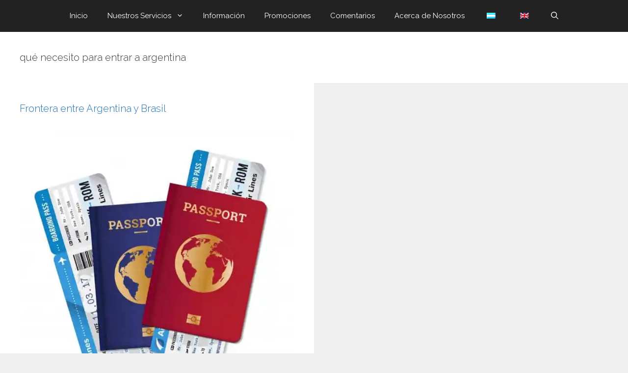

--- FILE ---
content_type: text/html; charset=UTF-8
request_url: https://iguazuargentinatours.com/tag/que-necesito-para-entrar-a-argentina/
body_size: 13441
content:
<!DOCTYPE html><html lang="es-AR"><head><meta charset="UTF-8"><meta name='robots' content='noindex, follow' /><meta name="viewport" content="width=device-width, initial-scale=1"> <title>qué necesito para entrar a argentina archivos | Iguazú Argentina Tours</title><link rel="stylesheet" href="https://iguazuargentinatours.com/wp-content/cache/min/1/fac9229c0545fd15ce75939063a1de90.css" data-minify="1" /><meta property="og:locale" content="es_ES" /><meta property="og:type" content="article" /><meta property="og:title" content="qué necesito para entrar a argentina archivos | Iguazú Argentina Tours" /><meta property="og:url" content="https://iguazuargentinatours.com/tag/que-necesito-para-entrar-a-argentina/" /><meta property="og:site_name" content="Iguazú Argentina Tours" /><meta property="og:image" content="https://i0.wp.com/iguazuargentinatours.com/wp-content/uploads/2020/05/LOGO-IGUAZU-ARGENTINA-TOURS-RECORTADO.png?fit=313%2C251&ssl=1" /><meta property="og:image:width" content="313" /><meta property="og:image:height" content="251" /><meta property="og:image:type" content="image/png" /><meta name="twitter:card" content="summary_large_image" /><meta name="twitter:site" content="@ToursIguazu" /> <script type="application/ld+json" class="yoast-schema-graph">{"@context":"https://schema.org","@graph":[{"@type":"CollectionPage","@id":"https://iguazuargentinatours.com/tag/que-necesito-para-entrar-a-argentina/","url":"https://iguazuargentinatours.com/tag/que-necesito-para-entrar-a-argentina/","name":"qué necesito para entrar a argentina archivos | Iguazú Argentina Tours","isPartOf":{"@id":"https://iguazuargentinatours.com/#website"},"primaryImageOfPage":{"@id":"https://iguazuargentinatours.com/tag/que-necesito-para-entrar-a-argentina/#primaryimage"},"image":{"@id":"https://iguazuargentinatours.com/tag/que-necesito-para-entrar-a-argentina/#primaryimage"},"thumbnailUrl":"https://i0.wp.com/iguazuargentinatours.com/wp-content/uploads/2020/09/pasaportes-y-pasajes.jpg?fit=626%2C626&ssl=1","breadcrumb":{"@id":"https://iguazuargentinatours.com/tag/que-necesito-para-entrar-a-argentina/#breadcrumb"},"inLanguage":"es-AR"},{"@type":"ImageObject","inLanguage":"es-AR","@id":"https://iguazuargentinatours.com/tag/que-necesito-para-entrar-a-argentina/#primaryimage","url":"https://i0.wp.com/iguazuargentinatours.com/wp-content/uploads/2020/09/pasaportes-y-pasajes.jpg?fit=626%2C626&ssl=1","contentUrl":"https://i0.wp.com/iguazuargentinatours.com/wp-content/uploads/2020/09/pasaportes-y-pasajes.jpg?fit=626%2C626&ssl=1","width":626,"height":626,"caption":"Sepa qué documentación necesita para cruzar de Argentina a Brasil"},{"@type":"BreadcrumbList","@id":"https://iguazuargentinatours.com/tag/que-necesito-para-entrar-a-argentina/#breadcrumb","itemListElement":[{"@type":"ListItem","position":1,"name":"Portada","item":"https://iguazuargentinatours.com/"},{"@type":"ListItem","position":2,"name":"qué necesito para entrar a argentina"}]},{"@type":"WebSite","@id":"https://iguazuargentinatours.com/#website","url":"https://iguazuargentinatours.com/","name":"Iguazú Argentina Tours","description":"Turismo Personalizado en Cataratas del Iguazú","publisher":{"@id":"https://iguazuargentinatours.com/#organization"},"potentialAction":[{"@type":"SearchAction","target":{"@type":"EntryPoint","urlTemplate":"https://iguazuargentinatours.com/?s={search_term_string}"},"query-input":{"@type":"PropertyValueSpecification","valueRequired":true,"valueName":"search_term_string"}}],"inLanguage":"es-AR"},{"@type":"Organization","@id":"https://iguazuargentinatours.com/#organization","name":"Iguazú Argentina Tours","url":"https://iguazuargentinatours.com/","logo":{"@type":"ImageObject","inLanguage":"es-AR","@id":"https://iguazuargentinatours.com/#/schema/logo/image/","url":"https://i1.wp.com/iguazuargentinatours.com/wp-content/uploads/2020/05/LOGO-IGUAZU-ARGENTINA-TOURS-RECORTADO.png?fit=313%2C251&ssl=1","contentUrl":"https://i1.wp.com/iguazuargentinatours.com/wp-content/uploads/2020/05/LOGO-IGUAZU-ARGENTINA-TOURS-RECORTADO.png?fit=313%2C251&ssl=1","width":313,"height":251,"caption":"Iguazú Argentina Tours"},"image":{"@id":"https://iguazuargentinatours.com/#/schema/logo/image/"},"sameAs":["https://www.facebook.com/iguazuargentinatours","https://x.com/ToursIguazu","https://www.instagram.com/iguazuargentinatours/?hl=es-la","https://ar.pinterest.com/iguazuargentinatours/"]}]}</script> <link rel='dns-prefetch' href='//stats.wp.com' /><link href='https://fonts.gstatic.com' crossorigin rel='preconnect' /><link href='https://fonts.googleapis.com' crossorigin rel='preconnect' /><link rel='preconnect' href='//i0.wp.com' /><link rel='preconnect' href='//c0.wp.com' /><link rel="alternate" type="application/rss+xml" title="Iguazú Argentina Tours &raquo; Feed" href="https://iguazuargentinatours.com/feed/" /><link rel="alternate" type="application/rss+xml" title="Iguazú Argentina Tours &raquo; RSS de los comentarios" href="https://iguazuargentinatours.com/comments/feed/" /><link rel="alternate" type="application/rss+xml" title="Iguazú Argentina Tours &raquo; qué necesito para entrar a argentina RSS de la etiqueta" href="https://iguazuargentinatours.com/tag/que-necesito-para-entrar-a-argentina/feed/" /> <style id='wp-img-auto-sizes-contain-inline-css'>img:is([sizes=auto i],[sizes^="auto," i]){contain-intrinsic-size:3000px 1500px}</style><link rel='stylesheet' id='generate-fonts-css' href='//fonts.googleapis.com/css?family=Raleway:100,100italic,200,200italic,300,300italic,regular,italic,500,500italic,600,600italic,700,700italic,800,800italic,900,900italic&#038;display=swap' media='all' /><style id='wp-emoji-styles-inline-css'>img.wp-smiley,img.emoji{display:inline!important;border:none!important;box-shadow:none!important;height:1em!important;width:1em!important;margin:0 0.07em!important;vertical-align:-0.1em!important;background:none!important;padding:0!important}</style><link rel='stylesheet' id='wp-block-library-css' href='https://c0.wp.com/c/6.9/wp-includes/css/dist/block-library/style.min.css' media='all' /><style id='classic-theme-styles-inline-css'>
/*! This file is auto-generated */
.wp-block-button__link{color:#fff;background-color:#32373c;border-radius:9999px;box-shadow:none;text-decoration:none;padding:calc(.667em + 2px) calc(1.333em + 2px);font-size:1.125em}.wp-block-file__button{background:#32373c;color:#fff;text-decoration:none}</style><link rel='stylesheet' id='mediaelement-css' href='https://c0.wp.com/c/6.9/wp-includes/js/mediaelement/mediaelementplayer-legacy.min.css' media='all' /><link rel='stylesheet' id='wp-mediaelement-css' href='https://c0.wp.com/c/6.9/wp-includes/js/mediaelement/wp-mediaelement.min.css' media='all' /><style id='jetpack-sharing-buttons-style-inline-css'>.jetpack-sharing-buttons__services-list{display:flex;flex-direction:row;flex-wrap:wrap;gap:0;list-style-type:none;margin:5px;padding:0}.jetpack-sharing-buttons__services-list.has-small-icon-size{font-size:12px}.jetpack-sharing-buttons__services-list.has-normal-icon-size{font-size:16px}.jetpack-sharing-buttons__services-list.has-large-icon-size{font-size:24px}.jetpack-sharing-buttons__services-list.has-huge-icon-size{font-size:36px}@media print{.jetpack-sharing-buttons__services-list{display:none!important}}.editor-styles-wrapper .wp-block-jetpack-sharing-buttons{gap:0;padding-inline-start:0}ul.jetpack-sharing-buttons__services-list.has-background{padding:1.25em 2.375em}</style><style id='global-styles-inline-css'>:root{--wp--preset--aspect-ratio--square:1;--wp--preset--aspect-ratio--4-3:4/3;--wp--preset--aspect-ratio--3-4:3/4;--wp--preset--aspect-ratio--3-2:3/2;--wp--preset--aspect-ratio--2-3:2/3;--wp--preset--aspect-ratio--16-9:16/9;--wp--preset--aspect-ratio--9-16:9/16;--wp--preset--color--black:#000;--wp--preset--color--cyan-bluish-gray:#abb8c3;--wp--preset--color--white:#fff;--wp--preset--color--pale-pink:#f78da7;--wp--preset--color--vivid-red:#cf2e2e;--wp--preset--color--luminous-vivid-orange:#ff6900;--wp--preset--color--luminous-vivid-amber:#fcb900;--wp--preset--color--light-green-cyan:#7bdcb5;--wp--preset--color--vivid-green-cyan:#00d084;--wp--preset--color--pale-cyan-blue:#8ed1fc;--wp--preset--color--vivid-cyan-blue:#0693e3;--wp--preset--color--vivid-purple:#9b51e0;--wp--preset--color--contrast:var(--contrast);--wp--preset--color--contrast-2:var(--contrast-2);--wp--preset--color--contrast-3:var(--contrast-3);--wp--preset--color--base:var(--base);--wp--preset--color--base-2:var(--base-2);--wp--preset--color--base-3:var(--base-3);--wp--preset--color--accent:var(--accent);--wp--preset--gradient--vivid-cyan-blue-to-vivid-purple:linear-gradient(135deg,rgb(6,147,227) 0%,rgb(155,81,224) 100%);--wp--preset--gradient--light-green-cyan-to-vivid-green-cyan:linear-gradient(135deg,rgb(122,220,180) 0%,rgb(0,208,130) 100%);--wp--preset--gradient--luminous-vivid-amber-to-luminous-vivid-orange:linear-gradient(135deg,rgb(252,185,0) 0%,rgb(255,105,0) 100%);--wp--preset--gradient--luminous-vivid-orange-to-vivid-red:linear-gradient(135deg,rgb(255,105,0) 0%,rgb(207,46,46) 100%);--wp--preset--gradient--very-light-gray-to-cyan-bluish-gray:linear-gradient(135deg,rgb(238,238,238) 0%,rgb(169,184,195) 100%);--wp--preset--gradient--cool-to-warm-spectrum:linear-gradient(135deg,rgb(74,234,220) 0%,rgb(151,120,209) 20%,rgb(207,42,186) 40%,rgb(238,44,130) 60%,rgb(251,105,98) 80%,rgb(254,248,76) 100%);--wp--preset--gradient--blush-light-purple:linear-gradient(135deg,rgb(255,206,236) 0%,rgb(152,150,240) 100%);--wp--preset--gradient--blush-bordeaux:linear-gradient(135deg,rgb(254,205,165) 0%,rgb(254,45,45) 50%,rgb(107,0,62) 100%);--wp--preset--gradient--luminous-dusk:linear-gradient(135deg,rgb(255,203,112) 0%,rgb(199,81,192) 50%,rgb(65,88,208) 100%);--wp--preset--gradient--pale-ocean:linear-gradient(135deg,rgb(255,245,203) 0%,rgb(182,227,212) 50%,rgb(51,167,181) 100%);--wp--preset--gradient--electric-grass:linear-gradient(135deg,rgb(202,248,128) 0%,rgb(113,206,126) 100%);--wp--preset--gradient--midnight:linear-gradient(135deg,rgb(2,3,129) 0%,rgb(40,116,252) 100%);--wp--preset--font-size--small:13px;--wp--preset--font-size--medium:20px;--wp--preset--font-size--large:36px;--wp--preset--font-size--x-large:42px;--wp--preset--spacing--20:.44rem;--wp--preset--spacing--30:.67rem;--wp--preset--spacing--40:1rem;--wp--preset--spacing--50:1.5rem;--wp--preset--spacing--60:2.25rem;--wp--preset--spacing--70:3.38rem;--wp--preset--spacing--80:5.06rem;--wp--preset--shadow--natural:6px 6px 9px rgba(0,0,0,.2);--wp--preset--shadow--deep:12px 12px 50px rgba(0,0,0,.4);--wp--preset--shadow--sharp:6px 6px 0 rgba(0,0,0,.2);--wp--preset--shadow--outlined:6px 6px 0 -3px rgb(255,255,255),6px 6px rgb(0,0,0);--wp--preset--shadow--crisp:6px 6px 0 rgb(0,0,0)}:where(.is-layout-flex){gap:.5em}:where(.is-layout-grid){gap:.5em}body .is-layout-flex{display:flex}.is-layout-flex{flex-wrap:wrap;align-items:center}.is-layout-flex>:is(*,div){margin:0}body .is-layout-grid{display:grid}.is-layout-grid>:is(*,div){margin:0}:where(.wp-block-columns.is-layout-flex){gap:2em}:where(.wp-block-columns.is-layout-grid){gap:2em}:where(.wp-block-post-template.is-layout-flex){gap:1.25em}:where(.wp-block-post-template.is-layout-grid){gap:1.25em}.has-black-color{color:var(--wp--preset--color--black)!important}.has-cyan-bluish-gray-color{color:var(--wp--preset--color--cyan-bluish-gray)!important}.has-white-color{color:var(--wp--preset--color--white)!important}.has-pale-pink-color{color:var(--wp--preset--color--pale-pink)!important}.has-vivid-red-color{color:var(--wp--preset--color--vivid-red)!important}.has-luminous-vivid-orange-color{color:var(--wp--preset--color--luminous-vivid-orange)!important}.has-luminous-vivid-amber-color{color:var(--wp--preset--color--luminous-vivid-amber)!important}.has-light-green-cyan-color{color:var(--wp--preset--color--light-green-cyan)!important}.has-vivid-green-cyan-color{color:var(--wp--preset--color--vivid-green-cyan)!important}.has-pale-cyan-blue-color{color:var(--wp--preset--color--pale-cyan-blue)!important}.has-vivid-cyan-blue-color{color:var(--wp--preset--color--vivid-cyan-blue)!important}.has-vivid-purple-color{color:var(--wp--preset--color--vivid-purple)!important}.has-black-background-color{background-color:var(--wp--preset--color--black)!important}.has-cyan-bluish-gray-background-color{background-color:var(--wp--preset--color--cyan-bluish-gray)!important}.has-white-background-color{background-color:var(--wp--preset--color--white)!important}.has-pale-pink-background-color{background-color:var(--wp--preset--color--pale-pink)!important}.has-vivid-red-background-color{background-color:var(--wp--preset--color--vivid-red)!important}.has-luminous-vivid-orange-background-color{background-color:var(--wp--preset--color--luminous-vivid-orange)!important}.has-luminous-vivid-amber-background-color{background-color:var(--wp--preset--color--luminous-vivid-amber)!important}.has-light-green-cyan-background-color{background-color:var(--wp--preset--color--light-green-cyan)!important}.has-vivid-green-cyan-background-color{background-color:var(--wp--preset--color--vivid-green-cyan)!important}.has-pale-cyan-blue-background-color{background-color:var(--wp--preset--color--pale-cyan-blue)!important}.has-vivid-cyan-blue-background-color{background-color:var(--wp--preset--color--vivid-cyan-blue)!important}.has-vivid-purple-background-color{background-color:var(--wp--preset--color--vivid-purple)!important}.has-black-border-color{border-color:var(--wp--preset--color--black)!important}.has-cyan-bluish-gray-border-color{border-color:var(--wp--preset--color--cyan-bluish-gray)!important}.has-white-border-color{border-color:var(--wp--preset--color--white)!important}.has-pale-pink-border-color{border-color:var(--wp--preset--color--pale-pink)!important}.has-vivid-red-border-color{border-color:var(--wp--preset--color--vivid-red)!important}.has-luminous-vivid-orange-border-color{border-color:var(--wp--preset--color--luminous-vivid-orange)!important}.has-luminous-vivid-amber-border-color{border-color:var(--wp--preset--color--luminous-vivid-amber)!important}.has-light-green-cyan-border-color{border-color:var(--wp--preset--color--light-green-cyan)!important}.has-vivid-green-cyan-border-color{border-color:var(--wp--preset--color--vivid-green-cyan)!important}.has-pale-cyan-blue-border-color{border-color:var(--wp--preset--color--pale-cyan-blue)!important}.has-vivid-cyan-blue-border-color{border-color:var(--wp--preset--color--vivid-cyan-blue)!important}.has-vivid-purple-border-color{border-color:var(--wp--preset--color--vivid-purple)!important}.has-vivid-cyan-blue-to-vivid-purple-gradient-background{background:var(--wp--preset--gradient--vivid-cyan-blue-to-vivid-purple)!important}.has-light-green-cyan-to-vivid-green-cyan-gradient-background{background:var(--wp--preset--gradient--light-green-cyan-to-vivid-green-cyan)!important}.has-luminous-vivid-amber-to-luminous-vivid-orange-gradient-background{background:var(--wp--preset--gradient--luminous-vivid-amber-to-luminous-vivid-orange)!important}.has-luminous-vivid-orange-to-vivid-red-gradient-background{background:var(--wp--preset--gradient--luminous-vivid-orange-to-vivid-red)!important}.has-very-light-gray-to-cyan-bluish-gray-gradient-background{background:var(--wp--preset--gradient--very-light-gray-to-cyan-bluish-gray)!important}.has-cool-to-warm-spectrum-gradient-background{background:var(--wp--preset--gradient--cool-to-warm-spectrum)!important}.has-blush-light-purple-gradient-background{background:var(--wp--preset--gradient--blush-light-purple)!important}.has-blush-bordeaux-gradient-background{background:var(--wp--preset--gradient--blush-bordeaux)!important}.has-luminous-dusk-gradient-background{background:var(--wp--preset--gradient--luminous-dusk)!important}.has-pale-ocean-gradient-background{background:var(--wp--preset--gradient--pale-ocean)!important}.has-electric-grass-gradient-background{background:var(--wp--preset--gradient--electric-grass)!important}.has-midnight-gradient-background{background:var(--wp--preset--gradient--midnight)!important}.has-small-font-size{font-size:var(--wp--preset--font-size--small)!important}.has-medium-font-size{font-size:var(--wp--preset--font-size--medium)!important}.has-large-font-size{font-size:var(--wp--preset--font-size--large)!important}.has-x-large-font-size{font-size:var(--wp--preset--font-size--x-large)!important}:where(.wp-block-post-template.is-layout-flex){gap:1.25em}:where(.wp-block-post-template.is-layout-grid){gap:1.25em}:where(.wp-block-term-template.is-layout-flex){gap:1.25em}:where(.wp-block-term-template.is-layout-grid){gap:1.25em}:where(.wp-block-columns.is-layout-flex){gap:2em}:where(.wp-block-columns.is-layout-grid){gap:2em}:root :where(.wp-block-pullquote){font-size:1.5em;line-height:1.6}</style><link rel='stylesheet' id='woocommerce-layout-css' href='https://c0.wp.com/p/woocommerce/10.4.3/assets/css/woocommerce-layout.css' media='all' /><style id='woocommerce-layout-inline-css'>.infinite-scroll .woocommerce-pagination{display:none}</style><link rel='stylesheet' id='woocommerce-smallscreen-css' href='https://c0.wp.com/p/woocommerce/10.4.3/assets/css/woocommerce-smallscreen.css' media='only screen and (max-width: 768px)' /><link rel='stylesheet' id='woocommerce-general-css' href='https://c0.wp.com/p/woocommerce/10.4.3/assets/css/woocommerce.css' media='all' /><style id='woocommerce-inline-inline-css'>.woocommerce form .form-row .required{visibility:visible}</style><style id='generate-style-inline-css'>.page-header{margin-bottom:0;margin-left:0}#nav-below{display:none}.generate-columns{margin-bottom:0;padding-left:0}.generate-columns-container{margin-left:0}.page-header{margin-bottom:0;margin-left:0}.generate-columns-container>.paging-navigation{margin-left:0}@media (max-width:768px){.main-navigation .menu-toggle,.main-navigation .mobile-bar-items,.sidebar-nav-mobile:not(#sticky-placeholder){display:block}.main-navigation ul,.gen-sidebar-nav{display:none}[class*="nav-float-"] .site-header .inside-header>*{float:none;clear:both}}</style><style id='generate-navigation-branding-inline-css'>.navigation-branding .main-title{font-size:25px;font-weight:700}.main-navigation .sticky-navigation-logo,.main-navigation.navigation-stick .site-logo:not(.mobile-header-logo){display:none}.main-navigation.navigation-stick .sticky-navigation-logo{display:block}.navigation-branding img,.site-logo.mobile-header-logo img{height:65px;width:auto}.navigation-branding .main-title{line-height:65px}@media (max-width:1370px){#site-navigation .navigation-branding,#sticky-navigation .navigation-branding{margin-left:10px}}@media (max-width:768px){.main-navigation:not(.slideout-navigation) .main-nav{-ms-flex:0 0 100%;flex:0 0 100%}.main-navigation:not(.slideout-navigation) .inside-navigation{-ms-flex-wrap:wrap;flex-wrap:wrap;display:-webkit-box;display:-ms-flexbox;display:flex}.nav-aligned-center .navigation-branding,.nav-aligned-left .navigation-branding{margin-right:auto}.nav-aligned-center .main-navigation.has-branding:not(.slideout-navigation) .inside-navigation .main-nav,.nav-aligned-center .main-navigation.has-sticky-branding.navigation-stick .inside-navigation .main-nav,.nav-aligned-left .main-navigation.has-branding:not(.slideout-navigation) .inside-navigation .main-nav,.nav-aligned-left .main-navigation.has-sticky-branding.navigation-stick .inside-navigation .main-nav{margin-right:0}}</style><style id='generate-woocommerce-inline-css'>.woocommerce ul.products li.product .woocommerce-LoopProduct-link h2,.woocommerce ul.products li.product .woocommerce-loop-category__title{font-weight:400;text-transform:none;font-size:20px}.woocommerce .up-sells ul.products li.product .woocommerce-LoopProduct-link h2,.woocommerce .cross-sells ul.products li.product .woocommerce-LoopProduct-link h2,.woocommerce .related ul.products li.product .woocommerce-LoopProduct-link h2{font-size:20px}.woocommerce #respond input#submit,.woocommerce a.button,.woocommerce button.button,.woocommerce input.button,.wc-block-components-button{color:#fff;background-color:#666;text-decoration:none;font-weight:400;text-transform:none}.woocommerce #respond input#submit:hover,.woocommerce a.button:hover,.woocommerce button.button:hover,.woocommerce input.button:hover,.wc-block-components-button:hover{color:#fff;background-color:#3f3f3f}.woocommerce #respond input#submit.alt,.woocommerce a.button.alt,.woocommerce button.button.alt,.woocommerce input.button.alt,.woocommerce #respond input#submit.alt.disabled,.woocommerce #respond input#submit.alt.disabled:hover,.woocommerce #respond input#submit.alt:disabled,.woocommerce #respond input#submit.alt:disabled:hover,.woocommerce #respond input#submit.alt:disabled[disabled],.woocommerce #respond input#submit.alt:disabled[disabled]:hover,.woocommerce a.button.alt.disabled,.woocommerce a.button.alt.disabled:hover,.woocommerce a.button.alt:disabled,.woocommerce a.button.alt:disabled:hover,.woocommerce a.button.alt:disabled[disabled],.woocommerce a.button.alt:disabled[disabled]:hover,.woocommerce button.button.alt.disabled,.woocommerce button.button.alt.disabled:hover,.woocommerce button.button.alt:disabled,.woocommerce button.button.alt:disabled:hover,.woocommerce button.button.alt:disabled[disabled],.woocommerce button.button.alt:disabled[disabled]:hover,.woocommerce input.button.alt.disabled,.woocommerce input.button.alt.disabled:hover,.woocommerce input.button.alt:disabled,.woocommerce input.button.alt:disabled:hover,.woocommerce input.button.alt:disabled[disabled],.woocommerce input.button.alt:disabled[disabled]:hover{color:#fff;background-color:#1e73be}.woocommerce #respond input#submit.alt:hover,.woocommerce a.button.alt:hover,.woocommerce button.button.alt:hover,.woocommerce input.button.alt:hover{color:#fff;background-color:#377fbf}button.wc-block-components-panel__button{font-size:inherit}.woocommerce .star-rating span:before,.woocommerce p.stars:hover a::before{color:#ffa200}.woocommerce span.onsale{background-color:#222;color:#fff}.woocommerce ul.products li.product .price,.woocommerce div.product p.price{color:#222}.woocommerce div.product .woocommerce-tabs ul.tabs li a{color:#222}.woocommerce div.product .woocommerce-tabs ul.tabs li a:hover,.woocommerce div.product .woocommerce-tabs ul.tabs li.active a{color:#1e73be}.woocommerce-message{background-color:#0b9444;color:#fff}div.woocommerce-message a.button,div.woocommerce-message a.button:focus,div.woocommerce-message a.button:hover,div.woocommerce-message a,div.woocommerce-message a:focus,div.woocommerce-message a:hover{color:#fff}.woocommerce-info{background-color:#1e73be;color:#fff}div.woocommerce-info a.button,div.woocommerce-info a.button:focus,div.woocommerce-info a.button:hover,div.woocommerce-info a,div.woocommerce-info a:focus,div.woocommerce-info a:hover{color:#fff}.woocommerce-error{background-color:#e8626d;color:#fff}div.woocommerce-error a.button,div.woocommerce-error a.button:focus,div.woocommerce-error a.button:hover,div.woocommerce-error a,div.woocommerce-error a:focus,div.woocommerce-error a:hover{color:#fff}.woocommerce-product-details__short-description{color:#3a3a3a}#wc-mini-cart{background-color:#fff;color:#000}#wc-mini-cart a:not(.button),#wc-mini-cart a.remove{color:#000}#wc-mini-cart .button{color:#fff}#wc-mini-cart .button:hover,#wc-mini-cart .button:focus,#wc-mini-cart .button:active{color:#fff}.woocommerce #content div.product div.images,.woocommerce div.product div.images,.woocommerce-page #content div.product div.images,.woocommerce-page div.product div.images{width:100%}.add-to-cart-panel{background-color:#fff;color:#000}.add-to-cart-panel a:not(.button){color:#000}.woocommerce .widget_price_filter .price_slider_wrapper .ui-widget-content{background-color:#ddd}.woocommerce .widget_price_filter .ui-slider .ui-slider-range,.woocommerce .widget_price_filter .ui-slider .ui-slider-handle{background-color:#666}.woocommerce-MyAccount-navigation li.is-active a:after,a.button.wc-forward:after{display:none}#payment .payment_methods>.wc_payment_method>label:before{font-family:WooCommerce;content:"\e039"}#payment .payment_methods li.wc_payment_method>input[type=radio]:first-child:checked+label:before{content:"\e03c"}.woocommerce-ordering:after{font-family:WooCommerce;content:"\e00f"}.wc-columns-container .products,.woocommerce .related ul.products,.woocommerce .up-sells ul.products{grid-gap:30px}@media (max-width:1024px){.woocommerce .wc-columns-container.wc-tablet-columns-2 .products{-ms-grid-columns:(1fr)[2];grid-template-columns:repeat(2,1fr)}.wc-related-upsell-tablet-columns-2 .related ul.products,.wc-related-upsell-tablet-columns-2 .up-sells ul.products{-ms-grid-columns:(1fr)[2];grid-template-columns:repeat(2,1fr)}}@media (max-width:768px){.add-to-cart-panel .continue-shopping{background-color:#fff}.wc-columns-container .products,.woocommerce .related ul.products,.woocommerce .up-sells ul.products{grid-gap:10px}.woocommerce #content div.product div.images,.woocommerce div.product div.images,.woocommerce-page #content div.product div.images,.woocommerce-page div.product div.images{width:100%}}@media (max-width:768px){.mobile-bar-items+.menu-toggle{text-align:left}nav.toggled .main-nav li.wc-menu-item{display:none!important}body.nav-search-enabled .wc-menu-cart-activated:not(#mobile-header) .mobile-bar-items{float:right;position:relative}.nav-search-enabled .wc-menu-cart-activated:not(#mobile-header) .menu-toggle{float:left;width:auto}.mobile-bar-items.wc-mobile-cart-items{z-index:1}}</style><link rel='stylesheet' id='generate-woocommerce-mobile-css' href='https://iguazuargentinatours.com/wp-content/plugins/gp-premium/woocommerce/functions/css/woocommerce-mobile.min.css?ver=2.5.0' media='(max-width:768px)' /><style id='__EPYT__style-inline-css'>.epyt-gallery-thumb{width:33.333%}</style>     <script id="wc-add-to-cart-js-extra">var wc_add_to_cart_params = {"ajax_url":"/wp-admin/admin-ajax.php","wc_ajax_url":"/?wc-ajax=%%endpoint%%","i18n_view_cart":"Ver carrito","cart_url":"https://iguazuargentinatours.com","is_cart":"","cart_redirect_after_add":"no"};
//# sourceURL=wc-add-to-cart-js-extra</script>   <script id="woocommerce-js-extra">var woocommerce_params = {"ajax_url":"/wp-admin/admin-ajax.php","wc_ajax_url":"/?wc-ajax=%%endpoint%%","i18n_password_show":"Mostrar contrase\u00f1a","i18n_password_hide":"Ocultar contrase\u00f1a"};
//# sourceURL=woocommerce-js-extra</script>   <script src="https://stats.wp.com/s-202603.js" id="woocommerce-analytics-js" defer data-wp-strategy="defer"></script>  <script id="__ytprefs__-js-extra">var _EPYT_ = {"ajaxurl":"https://iguazuargentinatours.com/wp-admin/admin-ajax.php","security":"04970698c3","gallery_scrolloffset":"20","eppathtoscripts":"https://iguazuargentinatours.com/wp-content/plugins/youtube-embed-plus/scripts/","eppath":"https://iguazuargentinatours.com/wp-content/plugins/youtube-embed-plus/","epresponsiveselector":"[\"iframe.__youtube_prefs_widget__\"]","epdovol":"1","version":"14.2.4","evselector":"iframe.__youtube_prefs__[src], iframe[src*=\"youtube.com/embed/\"], iframe[src*=\"youtube-nocookie.com/embed/\"]","ajax_compat":"","maxres_facade":"eager","ytapi_load":"light","pause_others":"","stopMobileBuffer":"1","facade_mode":"","not_live_on_channel":""};
//# sourceURL=__ytprefs__-js-extra</script>  <script id="sib-front-js-js-extra">var sibErrMsg = {"invalidMail":"Please fill out valid email address","requiredField":"Please fill out required fields","invalidDateFormat":"Please fill out valid date format","invalidSMSFormat":"Please fill out valid phone number"};
var ajax_sib_front_object = {"ajax_url":"https://iguazuargentinatours.com/wp-admin/admin-ajax.php","ajax_nonce":"ecfbf40e5f","flag_url":"https://iguazuargentinatours.com/wp-content/plugins/mailin/img/flags/"};
//# sourceURL=sib-front-js-js-extra</script>  <link rel="https://api.w.org/" href="https://iguazuargentinatours.com/wp-json/" /><link rel="alternate" title="JSON" type="application/json" href="https://iguazuargentinatours.com/wp-json/wp/v2/tags/123" /><link rel="EditURI" type="application/rsd+xml" title="RSD" href="https://iguazuargentinatours.com/xmlrpc.php?rsd" /> <link rel="alternate" hreflang="es-AR" href="https://iguazuargentinatours.com/tag/que-necesito-para-entrar-a-argentina/"/><link rel="alternate" hreflang="en-GB" href="https://iguazuargentinatours.com/en/tag/que-necesito-para-entrar-a-argentina/"/><link rel="alternate" hreflang="es" href="https://iguazuargentinatours.com/tag/que-necesito-para-entrar-a-argentina/"/><link rel="alternate" hreflang="en" href="https://iguazuargentinatours.com/en/tag/que-necesito-para-entrar-a-argentina/"/><style>img#wpstats{display:none}</style>  <link rel="preload" as="font" href="https://iguazuargentinatours.com/wp-content/plugins/elementor/assets/lib/font-awesome/webfonts/fa-regular-400.woff2" crossorigin><link rel="preload" as="font" href="https://iguazuargentinatours.com/wp-content/plugins/elementor/assets/lib/font-awesome/webfonts/fa-solid-900.woff2" crossorigin> <noscript><style>.woocommerce-product-gallery{opacity:1!important}</style></noscript><meta name="generator" content="Elementor 3.34.0; features: additional_custom_breakpoints; settings: css_print_method-external, google_font-enabled, font_display-auto"><style>.e-con.e-parent:nth-of-type(n+4):not(.e-lazyloaded):not(.e-no-lazyload),.e-con.e-parent:nth-of-type(n+4):not(.e-lazyloaded):not(.e-no-lazyload) *{background-image:none!important}@media screen and (max-height:1024px){.e-con.e-parent:nth-of-type(n+3):not(.e-lazyloaded):not(.e-no-lazyload),.e-con.e-parent:nth-of-type(n+3):not(.e-lazyloaded):not(.e-no-lazyload) *{background-image:none!important}}@media screen and (max-height:640px){.e-con.e-parent:nth-of-type(n+2):not(.e-lazyloaded):not(.e-no-lazyload),.e-con.e-parent:nth-of-type(n+2):not(.e-lazyloaded):not(.e-no-lazyload) *{background-image:none!important}}</style><link rel="icon" href="https://i0.wp.com/iguazuargentinatours.com/wp-content/uploads/2021/06/image.jpg?fit=32%2C32&#038;ssl=1" sizes="32x32" /><link rel="icon" href="https://i0.wp.com/iguazuargentinatours.com/wp-content/uploads/2021/06/image.jpg?fit=192%2C192&#038;ssl=1" sizes="192x192" /><link rel="apple-touch-icon" href="https://i0.wp.com/iguazuargentinatours.com/wp-content/uploads/2021/06/image.jpg?fit=180%2C180&#038;ssl=1" /><meta name="msapplication-TileImage" content="https://i0.wp.com/iguazuargentinatours.com/wp-content/uploads/2021/06/image.jpg?fit=270%2C270&#038;ssl=1" /> <noscript><style id="rocket-lazyload-nojs-css">.rll-youtube-player,[data-lazy-src]{display:none!important}</style></noscript></head><body class="archive tag tag-que-necesito-para-entrar-a-argentina tag-123 wp-custom-logo wp-embed-responsive wp-theme-generatepress theme-generatepress post-image-below-header post-image-aligned-center masonry-enabled generate-columns-activated infinite-scroll sticky-menu-no-transition sticky-enabled both-sticky-menu woocommerce-no-js translatepress-es_AR no-sidebar nav-above-header separate-containers fluid-header active-footer-widgets-3 nav-search-enabled nav-aligned-center header-aligned-center dropdown-click dropdown-click-menu-item elementor-default elementor-kit-1180" itemtype="https://schema.org/Blog" itemscope> <a class="screen-reader-text skip-link" href="#content" title="Skip to content">Skip to content</a><nav class="has-sticky-branding main-navigation sub-menu-right" id="site-navigation" aria-label="Principal" itemtype="https://schema.org/SiteNavigationElement" itemscope><div class="inside-navigation"><div class="navigation-branding"><div class="sticky-navigation-logo"> <a href="https://iguazuargentinatours.com/" title="Iguazú Argentina Tours" rel="home"> <img fetchpriority="high" src="data:image/svg+xml,%3Csvg%20xmlns='http://www.w3.org/2000/svg'%20viewBox='0%200%20313%20251'%3E%3C/svg%3E" class="is-logo-image" alt="Iguazú Argentina Tours" width="313" height="251" data-lazy-src="https://iguazuargentinatours.com/wp-content/uploads/2020/07/LOGO-IGUAZU-ARGENTINA-TOURS-RECORTADO.png" /><noscript><img fetchpriority="high" src="https://iguazuargentinatours.com/wp-content/uploads/2020/07/LOGO-IGUAZU-ARGENTINA-TOURS-RECORTADO.png" class="is-logo-image" alt="Iguazú Argentina Tours" width="313" height="251" /></noscript> </a></div></div><form method="get" class="search-form navigation-search" action="https://iguazuargentinatours.com/"> <input type="search" class="search-field" value="" name="s" title="Buscar" /></form><div class="mobile-bar-items"> <span class="search-item"> <a aria-label="Abrir la barra de búsqueda" href="#"> <span class="gp-icon icon-search"><svg viewBox="0 0 512 512" aria-hidden="true" xmlns="http://www.w3.org/2000/svg" width="1em" height="1em"><path fill-rule="evenodd" clip-rule="evenodd" d="M208 48c-88.366 0-160 71.634-160 160s71.634 160 160 160 160-71.634 160-160S296.366 48 208 48zM0 208C0 93.125 93.125 0 208 0s208 93.125 208 208c0 48.741-16.765 93.566-44.843 129.024l133.826 134.018c9.366 9.379 9.355 24.575-.025 33.941-9.379 9.366-24.575 9.355-33.941-.025L337.238 370.987C301.747 399.167 256.839 416 208 416 93.125 416 0 322.875 0 208z" /></svg><svg viewBox="0 0 512 512" aria-hidden="true" xmlns="http://www.w3.org/2000/svg" width="1em" height="1em"><path d="M71.029 71.029c9.373-9.372 24.569-9.372 33.942 0L256 222.059l151.029-151.03c9.373-9.372 24.569-9.372 33.942 0 9.372 9.373 9.372 24.569 0 33.942L289.941 256l151.03 151.029c9.372 9.373 9.372 24.569 0 33.942-9.373 9.372-24.569 9.372-33.942 0L256 289.941l-151.029 151.03c-9.373 9.372-24.569 9.372-33.942 0-9.372-9.373-9.372-24.569 0-33.942L222.059 256 71.029 104.971c-9.372-9.373-9.372-24.569 0-33.942z" /></svg></span> </a> </span></div> <button class="menu-toggle" aria-controls="primary-menu" aria-expanded="false"> <span class="gp-icon icon-menu-bars"><svg viewBox="0 0 512 512" aria-hidden="true" xmlns="http://www.w3.org/2000/svg" width="1em" height="1em"><path d="M0 96c0-13.255 10.745-24 24-24h464c13.255 0 24 10.745 24 24s-10.745 24-24 24H24c-13.255 0-24-10.745-24-24zm0 160c0-13.255 10.745-24 24-24h464c13.255 0 24 10.745 24 24s-10.745 24-24 24H24c-13.255 0-24-10.745-24-24zm0 160c0-13.255 10.745-24 24-24h464c13.255 0 24 10.745 24 24s-10.745 24-24 24H24c-13.255 0-24-10.745-24-24z" /></svg><svg viewBox="0 0 512 512" aria-hidden="true" xmlns="http://www.w3.org/2000/svg" width="1em" height="1em"><path d="M71.029 71.029c9.373-9.372 24.569-9.372 33.942 0L256 222.059l151.029-151.03c9.373-9.372 24.569-9.372 33.942 0 9.372 9.373 9.372 24.569 0 33.942L289.941 256l151.03 151.029c9.372 9.373 9.372 24.569 0 33.942-9.373 9.372-24.569 9.372-33.942 0L256 289.941l-151.029 151.03c-9.373 9.372-24.569 9.372-33.942 0-9.372-9.373-9.372-24.569 0-33.942L222.059 256 71.029 104.971c-9.372-9.373-9.372-24.569 0-33.942z" /></svg></span><span class="mobile-menu">Menú</span> </button><div id="primary-menu" class="main-nav"><ul id="menu-principal-elementor" class=" menu sf-menu"><li id="menu-item-2631" class="menu-item menu-item-type-post_type menu-item-object-page menu-item-home menu-item-2631"><a href="https://iguazuargentinatours.com/">Inicio</a></li><li id="menu-item-1376" class="menu-item menu-item-type-post_type menu-item-object-page menu-item-has-children menu-item-1376"><a href="https://iguazuargentinatours.com/productos/" role="button" aria-expanded="false" aria-haspopup="true" aria-label="Abrir el submenú">Nuestros Servicios<span role="presentation" class="dropdown-menu-toggle"><span class="gp-icon icon-arrow"><svg viewBox="0 0 330 512" aria-hidden="true" xmlns="http://www.w3.org/2000/svg" width="1em" height="1em"><path d="M305.913 197.085c0 2.266-1.133 4.815-2.833 6.514L171.087 335.593c-1.7 1.7-4.249 2.832-6.515 2.832s-4.815-1.133-6.515-2.832L26.064 203.599c-1.7-1.7-2.832-4.248-2.832-6.514s1.132-4.816 2.832-6.515l14.162-14.163c1.7-1.699 3.966-2.832 6.515-2.832 2.266 0 4.815 1.133 6.515 2.832l111.316 111.317 111.316-111.317c1.7-1.699 4.249-2.832 6.515-2.832s4.815 1.133 6.515 2.832l14.162 14.163c1.7 1.7 2.833 4.249 2.833 6.515z" /></svg></span></span></a><ul class="sub-menu"><li id="menu-item-2046" class="menu-item menu-item-type-post_type menu-item-object-page menu-item-2046"><a href="https://iguazuargentinatours.com/traslados/">Traslados</a></li><li id="menu-item-2045" class="menu-item menu-item-type-post_type menu-item-object-page menu-item-2045"><a href="https://iguazuargentinatours.com/excursiones/">Excursiones</a></li></ul></li><li id="menu-item-2187" class="menu-item menu-item-type-post_type menu-item-object-page current_page_parent menu-item-2187"><a href="https://iguazuargentinatours.com/novedades/">Información</a></li><li id="menu-item-1899" class="menu-item menu-item-type-post_type menu-item-object-page menu-item-1899"><a href="https://iguazuargentinatours.com/promociones/">Promociones</a></li><li id="menu-item-1622" class="menu-item menu-item-type-post_type menu-item-object-page menu-item-1622"><a href="https://iguazuargentinatours.com/comentarios/">Comentarios</a></li><li id="menu-item-1623" class="menu-item menu-item-type-post_type menu-item-object-page menu-item-1623"><a href="https://iguazuargentinatours.com/acerca-de-nosotros/">Acerca de Nosotros</a></li><li id="menu-item-838" class="trp-language-switcher-container menu-item menu-item-type-post_type menu-item-object-language_switcher current-language-menu-item menu-item-838"><a href="https://iguazuargentinatours.com/tag/que-necesito-para-entrar-a-argentina/"><span data-no-translation><img class="trp-flag-image" src="data:image/svg+xml,%3Csvg%20xmlns='http://www.w3.org/2000/svg'%20viewBox='0%200%2018%2012'%3E%3C/svg%3E" width="18" height="12" alt="es_AR" title="Español" data-lazy-src="https://iguazuargentinatours.com/wp-content/plugins/translatepress-multilingual/assets/images/flags/es_AR.png"><noscript><img class="trp-flag-image" src="https://iguazuargentinatours.com/wp-content/plugins/translatepress-multilingual/assets/images/flags/es_AR.png" width="18" height="12" alt="es_AR" title="Español"></noscript></span></a></li><li id="menu-item-840" class="trp-language-switcher-container menu-item menu-item-type-post_type menu-item-object-language_switcher menu-item-840"><a href="https://iguazuargentinatours.com/en/tag/que-necesito-para-entrar-a-argentina/"><span data-no-translation><img class="trp-flag-image" src="data:image/svg+xml,%3Csvg%20xmlns='http://www.w3.org/2000/svg'%20viewBox='0%200%2018%2012'%3E%3C/svg%3E" width="18" height="12" alt="en_GB" title="English" data-lazy-src="https://iguazuargentinatours.com/wp-content/plugins/translatepress-multilingual/assets/images/flags/en_GB.png"><noscript><img class="trp-flag-image" src="https://iguazuargentinatours.com/wp-content/plugins/translatepress-multilingual/assets/images/flags/en_GB.png" width="18" height="12" alt="en_GB" title="English"></noscript></span></a></li><li class="search-item menu-item-align-right"><a aria-label="Abrir la barra de búsqueda" href="#"><span class="gp-icon icon-search"><svg viewBox="0 0 512 512" aria-hidden="true" xmlns="http://www.w3.org/2000/svg" width="1em" height="1em"><path fill-rule="evenodd" clip-rule="evenodd" d="M208 48c-88.366 0-160 71.634-160 160s71.634 160 160 160 160-71.634 160-160S296.366 48 208 48zM0 208C0 93.125 93.125 0 208 0s208 93.125 208 208c0 48.741-16.765 93.566-44.843 129.024l133.826 134.018c9.366 9.379 9.355 24.575-.025 33.941-9.379 9.366-24.575 9.355-33.941-.025L337.238 370.987C301.747 399.167 256.839 416 208 416 93.125 416 0 322.875 0 208z" /></svg><svg viewBox="0 0 512 512" aria-hidden="true" xmlns="http://www.w3.org/2000/svg" width="1em" height="1em"><path d="M71.029 71.029c9.373-9.372 24.569-9.372 33.942 0L256 222.059l151.029-151.03c9.373-9.372 24.569-9.372 33.942 0 9.372 9.373 9.372 24.569 0 33.942L289.941 256l151.03 151.029c9.372 9.373 9.372 24.569 0 33.942-9.373 9.372-24.569 9.372-33.942 0L256 289.941l-151.029 151.03c-9.373 9.372-24.569 9.372-33.942 0-9.372-9.373-9.372-24.569 0-33.942L222.059 256 71.029 104.971c-9.372-9.373-9.372-24.569 0-33.942z" /></svg></span></a></li></ul></div></div></nav><div class="site grid-container container hfeed grid-parent" id="page"><div class="site-content" id="content"><div class="content-area grid-parent mobile-grid-100 grid-100 tablet-grid-100" id="primary"><main class="site-main" id="main"><div class="generate-columns-container masonry-container are-images-unloaded"><div class="grid-sizer grid-50 tablet-grid-50 mobile-grid-100"></div><header class="page-header" aria-label="Página"><h1 class="page-title"> qué necesito para entrar a argentina</h1></header><article id="post-2505" class="post-2505 post type-post status-publish format-standard has-post-thumbnail hentry category-informacion tag-aduana-argentina-brasil tag-cruzar-la-frontera-entre-argentina-y-brasil tag-migraciones-argentina tag-que-necesito-para-entrar-a-argentina tag-que-necesito-para-entrar-en-brasil tag-requisitos-para-entrar-al-pais tag-requisitos-para-salir-del-pais infinite-scroll-item masonry-post generate-columns tablet-grid-50 mobile-grid-100 grid-parent grid-50" itemtype="https://schema.org/CreativeWork" itemscope><div class="inside-article"><header class="entry-header"><h2 class="entry-title" itemprop="headline"><a href="https://iguazuargentinatours.com/informacion/frontera-entre-argentina-y-brasil/" rel="bookmark">Frontera entre Argentina y Brasil</a></h2></header><div class="post-image"> <a href="https://iguazuargentinatours.com/informacion/frontera-entre-argentina-y-brasil/"> <img loading="lazy" width="626" height="626" src="data:image/svg+xml,%3Csvg%20xmlns='http://www.w3.org/2000/svg'%20viewBox='0%200%20626%20626'%3E%3C/svg%3E" class="attachment-large size-large wp-post-image" alt="" itemprop="image" decoding="async" data-lazy-srcset="https://i0.wp.com/iguazuargentinatours.com/wp-content/uploads/2020/09/pasaportes-y-pasajes.jpg?w=626&amp;ssl=1 626w, https://i0.wp.com/iguazuargentinatours.com/wp-content/uploads/2020/09/pasaportes-y-pasajes.jpg?resize=300%2C300&amp;ssl=1 300w, https://i0.wp.com/iguazuargentinatours.com/wp-content/uploads/2020/09/pasaportes-y-pasajes.jpg?resize=150%2C150&amp;ssl=1 150w, https://i0.wp.com/iguazuargentinatours.com/wp-content/uploads/2020/09/pasaportes-y-pasajes.jpg?resize=500%2C500&amp;ssl=1 500w, https://i0.wp.com/iguazuargentinatours.com/wp-content/uploads/2020/09/pasaportes-y-pasajes.jpg?resize=600%2C600&amp;ssl=1 600w, https://i0.wp.com/iguazuargentinatours.com/wp-content/uploads/2020/09/pasaportes-y-pasajes.jpg?resize=100%2C100&amp;ssl=1 100w" data-lazy-sizes="(max-width: 626px) 100vw, 626px" data-lazy-src="https://i0.wp.com/iguazuargentinatours.com/wp-content/uploads/2020/09/pasaportes-y-pasajes.jpg?fit=626%2C626&amp;ssl=1" /><noscript><img loading="lazy" width="626" height="626" src="https://i0.wp.com/iguazuargentinatours.com/wp-content/uploads/2020/09/pasaportes-y-pasajes.jpg?fit=626%2C626&amp;ssl=1" class="attachment-large size-large wp-post-image" alt="" itemprop="image" decoding="async" srcset="https://i0.wp.com/iguazuargentinatours.com/wp-content/uploads/2020/09/pasaportes-y-pasajes.jpg?w=626&amp;ssl=1 626w, https://i0.wp.com/iguazuargentinatours.com/wp-content/uploads/2020/09/pasaportes-y-pasajes.jpg?resize=300%2C300&amp;ssl=1 300w, https://i0.wp.com/iguazuargentinatours.com/wp-content/uploads/2020/09/pasaportes-y-pasajes.jpg?resize=150%2C150&amp;ssl=1 150w, https://i0.wp.com/iguazuargentinatours.com/wp-content/uploads/2020/09/pasaportes-y-pasajes.jpg?resize=500%2C500&amp;ssl=1 500w, https://i0.wp.com/iguazuargentinatours.com/wp-content/uploads/2020/09/pasaportes-y-pasajes.jpg?resize=600%2C600&amp;ssl=1 600w, https://i0.wp.com/iguazuargentinatours.com/wp-content/uploads/2020/09/pasaportes-y-pasajes.jpg?resize=100%2C100&amp;ssl=1 100w" sizes="(max-width: 626px) 100vw, 626px" /></noscript> </a></div><div class="entry-summary" itemprop="text"><p>Cruzar la frontera entre Argentina y Brasil es algo habitual entre los que habitamos la región. Pero puede ser algo que hace dudar a muchos de los que lo hacen por primera vez, o no muy frecuentemente. En Iguazú Argentina Tours queremos ofrecerles información de utilidad, para que su estadía &#8230; <a title="Frontera entre Argentina y Brasil" class="read-more" href="https://iguazuargentinatours.com/informacion/frontera-entre-argentina-y-brasil/" aria-label="Leer más sobre Frontera entre Argentina y Brasil">Leer más</a></p></div><footer class="entry-meta" aria-label="Meta de entradas"> <span class="cat-links"><span class="gp-icon icon-categories"><svg viewBox="0 0 512 512" aria-hidden="true" xmlns="http://www.w3.org/2000/svg" width="1em" height="1em"><path d="M0 112c0-26.51 21.49-48 48-48h110.014a48 48 0 0143.592 27.907l12.349 26.791A16 16 0 00228.486 128H464c26.51 0 48 21.49 48 48v224c0 26.51-21.49 48-48 48H48c-26.51 0-48-21.49-48-48V112z" /></svg></span><span class="screen-reader-text">Categorías </span><a href="https://iguazuargentinatours.com/category/informacion/" rel="category tag">informacion</a></span> <span class="tags-links"><span class="gp-icon icon-tags"><svg viewBox="0 0 512 512" aria-hidden="true" xmlns="http://www.w3.org/2000/svg" width="1em" height="1em"><path d="M20 39.5c-8.836 0-16 7.163-16 16v176c0 4.243 1.686 8.313 4.687 11.314l224 224c6.248 6.248 16.378 6.248 22.626 0l176-176c6.244-6.244 6.25-16.364.013-22.615l-223.5-224A15.999 15.999 0 00196.5 39.5H20zm56 96c0-13.255 10.745-24 24-24s24 10.745 24 24-10.745 24-24 24-24-10.745-24-24z"/><path d="M259.515 43.015c4.686-4.687 12.284-4.687 16.97 0l228 228c4.686 4.686 4.686 12.284 0 16.97l-180 180c-4.686 4.687-12.284 4.687-16.97 0-4.686-4.686-4.686-12.284 0-16.97L479.029 279.5 259.515 59.985c-4.686-4.686-4.686-12.284 0-16.97z" /></svg></span><span class="screen-reader-text">Etiquetas </span><a href="https://iguazuargentinatours.com/tag/aduana-argentina-brasil/" rel="tag">aduana argentina brasil</a>, <a href="https://iguazuargentinatours.com/tag/cruzar-la-frontera-entre-argentina-y-brasil/" rel="tag">cruzar la frontera entre argentina y brasil</a>, <a href="https://iguazuargentinatours.com/tag/migraciones-argentina/" rel="tag">migraciones argentina</a>, <a href="https://iguazuargentinatours.com/tag/que-necesito-para-entrar-a-argentina/" rel="tag">qué necesito para entrar a argentina</a>, <a href="https://iguazuargentinatours.com/tag/que-necesito-para-entrar-en-brasil/" rel="tag">qué necesito para entrar en brasil</a>, <a href="https://iguazuargentinatours.com/tag/requisitos-para-entrar-al-pais/" rel="tag">requisitos para entrar al pais</a>, <a href="https://iguazuargentinatours.com/tag/requisitos-para-salir-del-pais/" rel="tag">requisitos para salir del pais</a></span> <span class="comments-link"><span class="gp-icon icon-comments"><svg viewBox="0 0 512 512" aria-hidden="true" xmlns="http://www.w3.org/2000/svg" width="1em" height="1em"><path d="M132.838 329.973a435.298 435.298 0 0016.769-9.004c13.363-7.574 26.587-16.142 37.419-25.507 7.544.597 15.27.925 23.098.925 54.905 0 105.634-15.311 143.285-41.28 23.728-16.365 43.115-37.692 54.155-62.645 54.739 22.205 91.498 63.272 91.498 110.286 0 42.186-29.558 79.498-75.09 102.828 23.46 49.216 75.09 101.709 75.09 101.709s-115.837-38.35-154.424-78.46c-9.956 1.12-20.297 1.758-30.793 1.758-88.727 0-162.927-43.071-181.007-100.61z"/><path d="M383.371 132.502c0 70.603-82.961 127.787-185.216 127.787-10.496 0-20.837-.639-30.793-1.757-38.587 40.093-154.424 78.429-154.424 78.429s51.63-52.472 75.09-101.67c-45.532-23.321-75.09-60.619-75.09-102.79C12.938 61.9 95.9 4.716 198.155 4.716 300.41 4.715 383.37 61.9 383.37 132.502z" /></svg></span><a href="https://iguazuargentinatours.com/informacion/frontera-entre-argentina-y-brasil/#comments">15 comentarios</a></span></footer></div></article></div></main></div></div></div><div class="site-footer footer-bar-active footer-bar-align-right"><footer class="site-info" aria-label="Sitio" itemtype="https://schema.org/WPFooter" itemscope><div class="inside-site-info"><div class="footer-bar"><aside id="nav_menu-8" class="widget inner-padding widget_nav_menu"><div class="menu-principal-pie-de-pagina-container"><ul id="menu-principal-pie-de-pagina" class="menu"><li id="menu-item-2727" class="menu-item menu-item-type-post_type menu-item-object-page menu-item-2727"><a href="https://iguazuargentinatours.com/contacto/">Contacto</a></li><li id="menu-item-2723" class="menu-item menu-item-type-post_type menu-item-object-page menu-item-privacy-policy menu-item-2723"><a rel="privacy-policy" href="https://iguazuargentinatours.com/politica-de-privacidad/">Política de privacidad</a></li><li id="menu-item-2724" class="menu-item menu-item-type-post_type menu-item-object-page menu-item-2724"><a href="https://iguazuargentinatours.com/term-condiciones/">Términos y Condiciones</a></li><li id="menu-item-2725" class="menu-item menu-item-type-post_type menu-item-object-page menu-item-2725"><a href="https://iguazuargentinatours.com/copyright-notice/">Copyright Notice</a></li><li id="menu-item-2726" class="menu-item menu-item-type-post_type menu-item-object-page menu-item-2726"><a href="https://iguazuargentinatours.com/descargo_resp/">Descargo de Responsabilidad</a></li></ul></div></aside></div><div class="copyright-bar"> <span class="copyright">&copy; 2026 Iguazú Argentina Tours</span> &bull; Creado con <a href="https://generatepress.com" itemprop="url">GeneratePress</a></div></div></footer></div><div class="infinite-scroll-path" aria-hidden="true" style="display: none;"></div><template id="tp-language" data-tp-language="es_AR"></template><script type="speculationrules">{"prefetch":[{"source":"document","where":{"and":[{"href_matches":"/*"},{"not":{"href_matches":["/wp-*.php","/wp-admin/*","/wp-content/uploads/*","/wp-content/*","/wp-content/plugins/*","/wp-content/themes/generatepress/*","/*\\?(.+)"]}},{"not":{"selector_matches":"a[rel~=\"nofollow\"]"}},{"not":{"selector_matches":".no-prefetch, .no-prefetch a"}}]},"eagerness":"conservative"}]}</script>    <link rel='stylesheet' id='wc-blocks-style-css' href='https://c0.wp.com/p/woocommerce/10.4.3/assets/client/blocks/wc-blocks.css' media='all' />  <script id="generate-smooth-scroll-js-extra">var gpSmoothScroll = {"elements":[".smooth-scroll","li.smooth-scroll a"],"duration":"800","offset":""};
//# sourceURL=generate-smooth-scroll-js-extra</script>           <script id="wc-order-attribution-js-extra">var wc_order_attribution = {"params":{"lifetime":1.0e-5,"session":30,"base64":false,"ajaxurl":"https://iguazuargentinatours.com/wp-admin/admin-ajax.php","prefix":"wc_order_attribution_","allowTracking":true},"fields":{"source_type":"current.typ","referrer":"current_add.rf","utm_campaign":"current.cmp","utm_source":"current.src","utm_medium":"current.mdm","utm_content":"current.cnt","utm_id":"current.id","utm_term":"current.trm","utm_source_platform":"current.plt","utm_creative_format":"current.fmt","utm_marketing_tactic":"current.tct","session_entry":"current_add.ep","session_start_time":"current_add.fd","session_pages":"session.pgs","session_count":"udata.vst","user_agent":"udata.uag"}};
//# sourceURL=wc-order-attribution-js-extra</script>     <script id="generate-blog-js-extra">var generateBlog = {"more":"+ M\u00e1s Publicaciones","loading":"Cargando...","icon":"\u003Cspan class=\"gp-icon spinner\"\u003E\n\t\t\t\t\u003Csvg viewBox=\"0 0 512 512\" aria-hidden=\"true\" version=\"1.1\" xmlns=\"http://www.w3.org/2000/svg\" width=\"1em\" height=\"1em\"\u003E\n\t\t\t\t\t\u003Cpath d=\"M288 32c0 17.673-14.327 32-32 32-17.673 0-32-14.327-32-32 0-17.673 14.327-32 32-32 17.673 0 32 14.327 32 32zM288 480c0 17.673-14.327 32-32 32-17.673 0-32-14.327-32-32 0-17.673 14.327-32 32-32 17.673 0 32 14.327 32 32zM448 256c0 17.673 14.327 32 32 32 17.673 0 32-14.327 32-32 0-17.673-14.327-32-32-32-17.673 0-32 14.327-32 32zM32 288c-17.673 0-32-14.327-32-32 0-17.673 14.327-32 32-32 17.673 0 32 14.327 32 32 0 17.673-14.327 32-32 32zM391.764 391.764c-12.496 12.497-12.496 32.759 0 45.255 12.497 12.497 32.758 12.497 45.255 0 12.497-12.496 12.497-32.758 0-45.255-12.497-12.496-32.758-12.496-45.255 0zM74.981 120.235c-12.497-12.496-12.497-32.758 0-45.254 12.496-12.497 32.758-12.497 45.254 0 12.497 12.496 12.497 32.758 0 45.254-12.496 12.497-32.758 12.497-45.254 0zM120.235 391.765c-12.496-12.497-32.758-12.497-45.254 0-12.497 12.496-12.497 32.758 0 45.254 12.496 12.497 32.758 12.497 45.254 0 12.497-12.496 12.497-32.758 0-45.254z\"/\u003E\n\t\t\t\t\u003C/svg\u003E\n\t\t\t\u003C/span\u003E","masonryInit":{"columnWidth":".grid-sizer","itemSelector":".masonry-post","stamp":".page-header","percentPosition":true,"stagger":30,"visibleStyle":{"transform":"translateY(0)","opacity":1},"hiddenStyle":{"transform":"translateY(5px)","opacity":0}},"infiniteScrollInit":{"path":".infinite-scroll-path a","append":"#main .infinite-scroll-item","history":false,"loadOnScroll":false,"button":".load-more a","scrollThreshold":false}};
//# sourceURL=generate-blog-js-extra</script>   <script id="jetpack-stats-js-before">_stq = window._stq || [];
_stq.push([ "view", JSON.parse("{\"v\":\"ext\",\"blog\":\"180563519\",\"post\":\"0\",\"tz\":\"-3\",\"srv\":\"iguazuargentinatours.com\",\"arch_tag\":\"que-necesito-para-entrar-a-argentina\",\"arch_results\":\"1\",\"j\":\"1:15.3.1\"}") ]);
_stq.push([ "clickTrackerInit", "180563519", "0" ]);
//# sourceURL=jetpack-stats-js-before</script> <script src="https://stats.wp.com/e-202603.js" id="jetpack-stats-js" defer data-wp-strategy="defer"></script> <script type="text/javascript">(function() {
				window.wcAnalytics = window.wcAnalytics || {};
				const wcAnalytics = window.wcAnalytics;

				// Set the assets URL for webpack to find the split assets.
				wcAnalytics.assets_url = 'https://iguazuargentinatours.com/wp-content/plugins/jetpack/jetpack_vendor/automattic/woocommerce-analytics/src/../build/';

				// Set the REST API tracking endpoint URL.
				wcAnalytics.trackEndpoint = 'https://iguazuargentinatours.com/wp-json/woocommerce-analytics/v1/track';

				// Set common properties for all events.
				wcAnalytics.commonProps = {"blog_id":180563519,"store_id":"b06af856-ecda-4dae-9971-c60365fb8cce","ui":null,"url":"https://iguazuargentinatours.com","woo_version":"10.4.3","wp_version":"6.9","store_admin":0,"device":"desktop","store_currency":"ARS","timezone":"-03:00","is_guest":1};

				// Set the event queue.
				wcAnalytics.eventQueue = [];

				// Features.
				wcAnalytics.features = {
					ch: false,
					sessionTracking: false,
					proxy: false,
				};

				wcAnalytics.breadcrumbs = ["Posts etiquetados &ldquo;qu\u00e9 necesito para entrar a argentina&rdquo;"];

				// Page context flags.
				wcAnalytics.pages = {
					isAccountPage: false,
					isCart: false,
				};
			})();</script> <script>window.lazyLoadOptions={elements_selector:"img[data-lazy-src],.rocket-lazyload",data_src:"lazy-src",data_srcset:"lazy-srcset",data_sizes:"lazy-sizes",class_loading:"lazyloading",class_loaded:"lazyloaded",threshold:300,callback_loaded:function(element){if(element.tagName==="IFRAME"&&element.dataset.rocketLazyload=="fitvidscompatible"){if(element.classList.contains("lazyloaded")){if(typeof window.jQuery!="undefined"){if(jQuery.fn.fitVids){jQuery(element).parent().fitVids()}}}}}};window.addEventListener('LazyLoad::Initialized',function(e){var lazyLoadInstance=e.detail.instance;if(window.MutationObserver){var observer=new MutationObserver(function(mutations){var image_count=0;var iframe_count=0;var rocketlazy_count=0;mutations.forEach(function(mutation){for(i=0;i<mutation.addedNodes.length;i++){if(typeof mutation.addedNodes[i].getElementsByTagName!=='function'){return}
if(typeof mutation.addedNodes[i].getElementsByClassName!=='function'){return}
images=mutation.addedNodes[i].getElementsByTagName('img');is_image=mutation.addedNodes[i].tagName=="IMG";iframes=mutation.addedNodes[i].getElementsByTagName('iframe');is_iframe=mutation.addedNodes[i].tagName=="IFRAME";rocket_lazy=mutation.addedNodes[i].getElementsByClassName('rocket-lazyload');image_count+=images.length;iframe_count+=iframes.length;rocketlazy_count+=rocket_lazy.length;if(is_image){image_count+=1}
if(is_iframe){iframe_count+=1}}});if(image_count>0||iframe_count>0||rocketlazy_count>0){lazyLoadInstance.update()}});var b=document.getElementsByTagName("body")[0];var config={childList:!0,subtree:!0};observer.observe(b,config)}},!1)</script><script data-no-minify="1" async src="https://iguazuargentinatours.com/wp-content/plugins/wp-rocket V3.6.1 Premium/assets/js/lazyload/16.1/lazyload.min.js"></script> <script src="https://iguazuargentinatours.com/wp-content/cache/min/1/326f4442b532d453591551521bb6f1cb.js" data-minify="1" defer></script><script>window._wca = window._wca || [];</script></body></html>
<!-- This website is like a Rocket, isn't it? Performance optimized by WP Rocket. Learn more: https://wp-rocket.me - Debug: cached@1768428038 -->